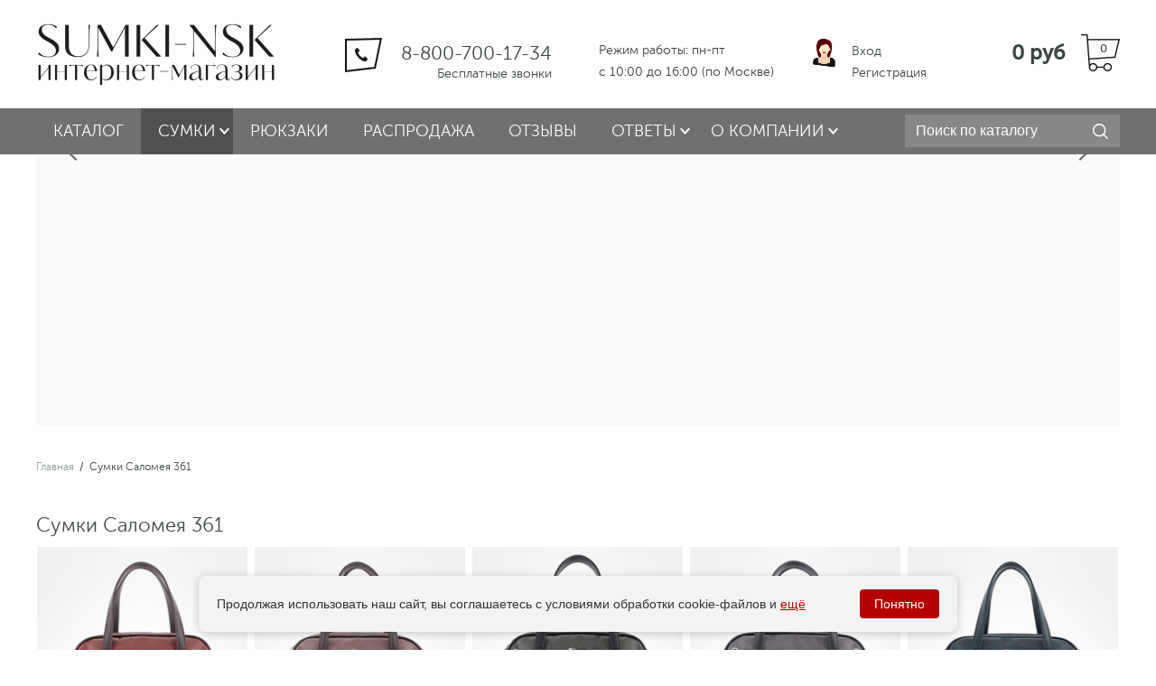

--- FILE ---
content_type: text/html; charset=utf-8
request_url: https://sumki-nsk.ru/collection/sumki-zhenskie/361
body_size: 11119
content:
<!DOCTYPE HTML>
<html lang="ru">
<head><meta data-config="{&quot;collection_filter_version&quot;:1612645310,&quot;collection_products_count&quot;:8}" name="page-config" content="" /><meta data-config="{&quot;money_with_currency_format&quot;:{&quot;delimiter&quot;:&quot;&quot;,&quot;separator&quot;:&quot;.&quot;,&quot;format&quot;:&quot;%n %u&quot;,&quot;unit&quot;:&quot;руб&quot;,&quot;show_price_without_cents&quot;:0},&quot;currency_code&quot;:&quot;RUR&quot;,&quot;currency_iso_code&quot;:&quot;RUB&quot;,&quot;default_currency&quot;:{&quot;title&quot;:&quot;Российский рубль&quot;,&quot;code&quot;:&quot;RUR&quot;,&quot;rate&quot;:1.0,&quot;format_string&quot;:&quot;%n %u&quot;,&quot;unit&quot;:&quot;руб&quot;,&quot;price_separator&quot;:null,&quot;is_default&quot;:true,&quot;price_delimiter&quot;:null,&quot;show_price_with_delimiter&quot;:null,&quot;show_price_without_cents&quot;:null},&quot;facebook&quot;:{&quot;pixelActive&quot;:true,&quot;currency_code&quot;:&quot;RUB&quot;,&quot;use_variants&quot;:false},&quot;vk&quot;:{&quot;pixel_active&quot;:true,&quot;price_list_id&quot;:&quot;349716&quot;},&quot;new_ya_metrika&quot;:true,&quot;ecommerce_data_container&quot;:&quot;dataLayer&quot;,&quot;common_js_version&quot;:null,&quot;vue_ui_version&quot;:null,&quot;feedback_captcha_enabled&quot;:null,&quot;account_id&quot;:68686,&quot;hide_items_out_of_stock&quot;:true,&quot;forbid_order_over_existing&quot;:true,&quot;minimum_items_price&quot;:null,&quot;enable_comparison&quot;:true,&quot;locale&quot;:&quot;ru&quot;,&quot;client_group&quot;:null,&quot;consent_to_personal_data&quot;:{&quot;active&quot;:false,&quot;obligatory&quot;:true,&quot;description&quot;:&quot;Настоящим подтверждаю, что я ознакомлен и согласен с условиями \u003ca href=&#39;/page/oferta&#39; target=&#39;blank&#39;\u003eоферты и политики конфиденциальности\u003c/a\u003e.&quot;},&quot;recaptcha_key&quot;:&quot;6LfXhUEmAAAAAOGNQm5_a2Ach-HWlFKD3Sq7vfFj&quot;,&quot;recaptcha_key_v3&quot;:&quot;6LcZi0EmAAAAAPNov8uGBKSHCvBArp9oO15qAhXa&quot;,&quot;yandex_captcha_key&quot;:&quot;ysc1_ec1ApqrRlTZTXotpTnO8PmXe2ISPHxsd9MO3y0rye822b9d2&quot;,&quot;checkout_float_order_content_block&quot;:true,&quot;available_products_characteristics_ids&quot;:null,&quot;sber_id_app_id&quot;:&quot;5b5a3c11-72e5-4871-8649-4cdbab3ba9a4&quot;,&quot;theme_generation&quot;:2,&quot;quick_checkout_captcha_enabled&quot;:false,&quot;max_order_lines_count&quot;:500,&quot;sber_bnpl_min_amount&quot;:1000,&quot;sber_bnpl_max_amount&quot;:150000,&quot;counter_settings&quot;:{&quot;data_layer_name&quot;:&quot;dataLayer&quot;,&quot;new_counters_setup&quot;:true,&quot;add_to_cart_event&quot;:true,&quot;remove_from_cart_event&quot;:true,&quot;add_to_wishlist_event&quot;:true,&quot;purchase_event&quot;:true},&quot;site_setting&quot;:{&quot;show_cart_button&quot;:true,&quot;show_service_button&quot;:false,&quot;show_marketplace_button&quot;:false,&quot;show_quick_checkout_button&quot;:false},&quot;warehouses&quot;:[],&quot;captcha_type&quot;:&quot;google&quot;,&quot;human_readable_urls&quot;:false}" name="shop-config" content="" /><meta name='js-evnvironment' content='production' /><meta name='default-locale' content='ru' /><meta name='insales-redefined-api-methods' content="[]" /><script src="/packs/js/shop_bundle-2b0004e7d539ecb78a46.js"></script><script type="text/javascript" src="https://static.insales-cdn.com/assets/static-versioned/v3.72/static/libs/lodash/4.17.21/lodash.min.js"></script><script>dataLayer= []; dataLayer.push({
        event: 'view_item_list',
        ecommerce: {
          items: [{"item_name":"Сумка Саломея 361 македония шоколад","item_id":"1678853961","item_price":"3150.00","items_list_id":"1171866","index":1},{"item_name":"Сумка Саломея 361 македония какао + шоколад","item_id":"1654918273","item_price":"3150.00","items_list_id":"1171866","index":2},{"item_name":"Сумка Саломея 361 македония оливковый + черный","item_id":"1653717329","item_price":"3150.00","items_list_id":"1171866","index":3},{"item_name":"Сумка Саломея 361 македония серый + черный","item_id":"1619246041","item_price":"2814.00","items_list_id":"1171866","index":4},{"item_name":"Сумка Саломея 361 гладкий изумруд","item_id":"1583616249","item_price":"2814.00","items_list_id":"1171866","index":5},{"item_name":"Сумка Саломея 361 гладкий пыльная роза + шоколад","item_id":"1576197089","item_price":"3150.00","items_list_id":"1171866","index":6},{"item_name":"Сумка Саломея 361 канадский черный","item_id":"1557340049","item_price":"2814.00","items_list_id":"1171866","index":7},{"item_name":"Сумка Саломея 361 гладкий серо-голубой","item_id":"1557339385","item_price":"2814.00","items_list_id":"1171866","index":8}]
         }
      });</script>
<!--InsalesCounter -->
<script type="text/javascript">
(function() {
  if (typeof window.__insalesCounterId !== 'undefined') {
    return;
  }

  try {
    Object.defineProperty(window, '__insalesCounterId', {
      value: 68686,
      writable: true,
      configurable: true
    });
  } catch (e) {
    console.error('InsalesCounter: Failed to define property, using fallback:', e);
    window.__insalesCounterId = 68686;
  }

  if (typeof window.__insalesCounterId === 'undefined') {
    console.error('InsalesCounter: Failed to set counter ID');
    return;
  }

  let script = document.createElement('script');
  script.async = true;
  script.src = '/javascripts/insales_counter.js?7';
  let firstScript = document.getElementsByTagName('script')[0];
  firstScript.parentNode.insertBefore(script, firstScript);
})();
</script>
<!-- /InsalesCounter -->
<script type="application/ld+json">
{
  "@context": "https://schema.org",
  "@type": "LocalBusiness",
  "name": "Официальный интернет-магазин женских сумок Саломея",
  "image": "https://static.insales-cdn.com/images/products/1/7509/981204309/2006.jpg",
  "@id": "",
  "url": "https://sumki-nsk.ru",
  "telephone": "+7(913)006-14-36",
  "priceRange": "$$",
  "address": {
    "@type": "PostalAddress",
    "streetAddress": "ул. Ползунова, д. 1 корп. 2, офис 20",
    "addressLocality": "г. Новосибирск,",
    "postalCode": "630051",
    "addressCountry": "RU"
  },
  "geo": {
    "@type": "GeoCoordinates",
    "latitude": 55.0606412,
    "longitude": 82.9815883
  },
  "openingHoursSpecification": {
    "@type": "OpeningHoursSpecification",
    "dayOfWeek": [
      "Monday",
      "Tuesday",
      "Wednesday",
      "Thursday",
      "Friday"
    ],
    "opens": "14:00",
    "closes": "20:00"
  },
  "sameAs": [
    "https://vk.com/sumki_nsk_ru",
    "https://ok.ru/sumkinskru",
    "https://t.me/sumkinskru"
  ] 
}
</script>

  <title>Сумки Саломея 361</title>
	
	<link rel="canonical" href="https://sumki-nsk.ru/collection/sumki-zhenskie/361"/>
	
	
	
  	<meta name="description" content="Подберите идеальную женскую сумку на нашем сайте. Наши сумки – это не только модное дополнение, но и практичное решение для Вашего повседневного стиля. Качество и стиль в каждой детали. Покупайте сумки, которые подчеркнут Вашу уникальность и элегантность. Доставка по всей России. Откройте мир моды с нами!" />
	
  	<meta content="telephone=no" name="format-detection">
    <meta http-equiv="Content-Type" content="text/html; charset=utf-8">
    <meta name="viewport" content="width=1200">
	<meta property="og:title" content="Сумки Саломея 361" />
	
  	<link rel="shortcut icon" href="https://static.insales-cdn.com/assets/1/5162/6632490/1768831724/favicon.png" type="image/png">
  	<link rel="stylesheet" href="https://static.insales-cdn.com/assets/1/5162/6632490/1768831724/font-awesome.css" type="text/css" media="screen" />
    <link rel="stylesheet" href="https://static.insales-cdn.com/assets/1/5162/6632490/1768831724/jquery.bxslider.css" type="text/css" media="screen" />
    <link rel="stylesheet" href="https://static.insales-cdn.com/assets/1/5162/6632490/1768831724/style.css" type="text/css">
    <link type="text/css" rel="stylesheet" media="all" href="https://static.insales-cdn.com/assets/1/5162/6632490/1768831724/jquery.rating.css">
    <!--[if IE]><script src="http://html5shiv.googlecode.com/svn/trunk/html5.js"></script><![endif]-->
    <script type="text/javascript" src="https://ajax.googleapis.com/ajax/libs/jquery/1.8/jquery.min.js"></script>
    <script type="text/javascript" src="https://static.insales-cdn.com/assets/1/5162/6632490/1768831724/jquery.rating.pack.js"></script>
    <script type="text/javascript" src="/served_assets/public/jquery.cookie.js?1768991405"></script>
    <script type="text/javascript" src="/served_assets/empty.js"></script>
    <script type="text/javascript" src="https://static.insales-cdn.com/assets/1/5162/6632490/1768831724/common.js"></script>
        <script type="text/javascript" src="https://static.insales-cdn.com/assets/1/5162/6632490/1768831724/jquery.bxslider.min.js"></script>
    <script type="text/javascript">
      var cv_currency_format = '{\"delimiter\":\"\",\"separator\":\".\",\"format\":\"%n %u\",\"unit\":\"руб\",\"show_price_without_cents\":0}';
    </script>  
      
    <script type="text/javascript" src="https://static.insales-cdn.com/assets/1/5162/6632490/1768831724/main.js"></script>
		<script type="application/ld+json">
{
  "@context": "https://schema.org",
  "@type": "Organization",
  "name": "Интернет-магазин женских сумок Саломея",
  "url": "https://sumki-nsk.ru/",
  "logo": "https://static.insales-cdn.com/assets/1/5162/6632490/1768831724/loaded_logo.png",
  "sameAs": [
    "https://vk.com/sumki_nsk_ru/",
    "https://ok.ru/sumkinskru",
    "https://t.me/sumkinskru"
  ]
}
</script>



</head>
<body>
  <div class="allcontent">
  	   <header>
        <a href="/"><img class="logo" src="https://static.insales-cdn.com/assets/1/5162/6632490/1768831724/loaded_logo.png" alt="Sumki-Nsk.RU" /></a>
        <div class="phone"><p>8-800-700-17-34</p>Бесплатные звонки</div>
        
      <div class="time_work_h"><span>Режим работы: пн-пт</span><span>с 10:00 до 16:00 (по Москве)</span></div>
        <div class="auth">
          
            <a href="/client_account/login">Вход</a>
            <a href="/client_account/contacts/new">Регистрация</a>
          
        </div>
        <div class="cart_info">
                <a href="/cart_items"><span class="ico_cart cart_items_count">0</span>
                <strong id="cart_total_price">0 руб</strong></a>
        </div>
        <div class="clear"></div>
    </header>
    <div class="topmenu">
        <div class="wrap">
            <ul>
								
							<li class="
								
								
								
								">
											
												<a href="/collection/all">Каталог</a>
											
															
											

											

											

               </li>
    	    
							<li class="current
								 parent
								
								
								">
											
												<a href="/collection/sumki-zhenskie">Сумки</a>
											
															
											
												<ul>
												
														<li class="current">
															<a href="/collection/sumki-zhenskie">Все сумки женские</a>
														</li>
												
														<li>
															<a href="/collection/transformers">Сумки трансформеры</a>
														</li>
												
														<li>
															<a href="/collection/leto">Лето 2025!</a>
														</li>
												
														<li>
															<a href="/collection/sumki-zhenskie/small">Маленькие</a>
														</li>
												
														<li>
															<a href="/collection/sumki-zhenskie/medium">Средние</a>
														</li>
												
														<li>
															<a href="/collection/sumki-zhenskie/big">Большие</a>
														</li>
												
														<li>
															<a href="/collection/sumki-zhenskie/a4">Сумки А4</a>
														</li>
												
														<li>
															<a href="/collection/sumki-zhenskie/black">Черные</a>
														</li>
												
														<li>
															<a href="/collection/sumki-zhenskie/white">Белые</a>
														</li>
												
														<li>
															<a href="/collection/sumki-zhenskie/red">Красные</a>
														</li>
												
														<li>
															<a href="/collection/sumki-zhenskie/beige">Бежевые</a>
														</li>
												
														<li>
															<a href="/collection/sumki-zhenskie/pink">Розовые</a>
														</li>
												
														<li>
															<a href="/collection/sumki-zhenskie/blue">Синие</a>
														</li>
												
														<li>
															<a href="/collection/sumki-zhenskie/gray">Серые</a>
														</li>
												
														<li>
															<a href="/collection/sumki-zhenskie/sumki-na-poyas">На пояс</a>
														</li>
												
														<li>
															<a href="/collection/sumki-zhenskie/recommend">Рекомендуем</a>
														</li>
												
												</ul>              
											

											

											

               </li>
    	    
							<li class="
								
								
								
								">
											
												<a href="/collection/ryukzaki-zhenskie">Рюкзаки</a>
											
															
											

											

											

               </li>
    	    
							<li class="
								
								
								
								">
											
												
												<a href="/collection/sale" >Распродажа</a>
											
															
											

											

											

               </li>
    	    
							<li class="
								
								
								
								">
											
												<a href="/page/otzyvy">Отзывы</a>
											
															
											

											

											

               </li>
    	    
							<li class="
								
								 parent
								
								">
											
												<a href="/page/help">Ответы</a>
											
															
											

											
												<ul>
												
														<li>
															<a href="/page/dostavka-i-oplata">Доставка и оплата</a>
														</li>
												
														<li>
															<a href="/page/vozvrat-i-obmen">Возврат и обмен</a>
														</li>
												
														<li>
															<a href="/page/garantiya">Гарантия от производителя</a>
														</li>
												
														<li>
															<a href="/page/help">Ответы на частые вопросы</a>
														</li>
												
												</ul>              
											

											

               </li>
    	    
							<li class="
								
								
								 parent
								">
											
												<a href="/page/contacts">О компании</a>
											
															
											

											

											
												<ul>
												
														<li>
															<a href="/page/contacts">Контакты</a>
														</li>
												
														<li>
															<a href="/page/fabrika-sumok-salomea">О фабрике</a>
														</li>
												
														<li>
															<a href="/page/sertifikaty">Сертификаты и награды</a>
														</li>
												
														<li>
															<a href="/page/politika-konfidentsialnosti">Политика конфиденциальности</a>
														</li>
												
												</ul>              
											

               </li>
    	    
            </ul>

            <form action="/search" method="get" class="form_search">
                
                <input type="text" name="q" value="" title="" placeholder="Поиск по каталогу" class="input_search" id="input_search" autocomplete="off">
              
                <input type="submit" value="" class="but_search" />
            </form>
        </div><!-- #wrap-->
    </div>

    <div class="wrap catalog">
      
		
      	
<div class="bg_slider">
      <ul id="slider">
    
    
    
    
      </ul>
  </div>
<script>
  	
    $.ajaxSettings.async = false;
     
    

    $.getJSON('https://sumki-nsk.ru/products_by_id/335419399.json', function(data) {
       for (let i = 0; i < 5; i += 1) {
        $('#slider').append('<li><a href="' + (data.products[0].images[i].title[0] === '/' ? 'https://sumki-nsk.ru' +data.products[0].images[i].title : 'https://sumki-nsk.ru/collection/sumki-zhenskie' + '/'+data.products[0].images[i].title) + '?from=banner"><img src="' + data.products[0].images[i].original_url +'" alt="" /><div class="descr">'+
         					'</div></a></li>');
         $.ajaxSettings.async = true;
       }
      });
    $.ajaxSettings.async = true;
      
    $('#slider').bxSlider({
      auto: true,
      onSliderLoad: function(){
          
      }
    });
	$('#slider').animate({ 'opacity' : '1' }, 300);

</script>
    
<div class="breadcrumbs">
  	<a href="/">Главная</a> &nbsp;/&nbsp;
    
    
    
    
    
  		<span>
  			
  				Сумки Саломея 361
  			
  		</span>
    
    

                
                    
                        
                    
                        
                    
                        
                    
                
                    
                        
                    
                        
                    
                        
                    
                        
                    
                        
                    
                        
                    
                        
                    
                        
                    
                        
                    
                        
                    
                        
                    
                        
                    
                        
                    
                        
                    
                        
                    
                        
                    
                        
                    
                        
                    
                        
                    
                        
                    
                        
                    
                        
                    
                        
                    
                        
                    
                        
                    
                        
                    
                        
                    
                        
                    
                        
                    
                        
                    
                        
                    
                        
                    
                        
                    
                        
                    
                        
                    
                        
                    
                        
                    
                        
                    
                        
                    
                        
                    
                        
                    
                        
                    
                        
                    
                        
                    
                        
                    
                        
                    
                        
                    
                        
                    
                        
                    
                        
                    
                        
                    
                        
                    
                        
                    
                        
                    
                        
                    
                        
                    
                        
                    
                        
                    
                        
                    
                        
                    
                        
                    
                        
                    
                        
                    
                        
                    
                        
                    
                        
                    
                        
                    
                        
                    
                        
                    
                        
                    
                        
                    
                        
                    
                        
                    
                        
                    
                        
                    
                        
                    
                        
                    
                        
                    
                        
                    
                        
                    
                        
                    
                        
                    
                        
                    
                        
                    
                        
                    
                        
                    
                        
                    
                        
                    
                        
                    
                        
                    
                        
                    
                        
                    
                        
                    
                        
                    
                        
                    
                        
                    
                        
                    
                        
                    
                        
                    
                        
                    
                        
                    
                        
                    
                        
                    
                        
                    
                        
                    
                        
                    
                        
                    
                        
                    
                        
                    
                        
                    
                        
                    
                        
                    
                        
                    
                        
                    
                        
                    
                        
                    
                        
                    
                        
                    
                        
                    
                        
                    
                        
                    
                        
                    
                        
                    
                        
                    
                        
                    
                        
                    
                        
                    
                        
                    
                        
                    
                        
                    
                        
                    
                        
                    
                        
                    
                        
                    
                        
                    
                        
                    
                        
                    
                        
                    
                        
                    
                        
                    
                        
                    
                        
                    
                        
                    
                        
                    
                        
                    
                        
                    
                        
                    
                        
                    
                        
                    
                        
                    
                        
                    
                        
                    
                        
                    
                        
                    
                        
                    
                        
                    
                        
                    
                        
                    
                        
                    
                        
                    
                        
                    
                        
                    
                        
                    
                        
                    
                        
                    
                        
                    
                        
                    
                        
                    
                        
                    
                        
                    
                        
                    
                        
                    
                        
                    
                        
                    
                        
                    
                        
                    
                        
                    
                        
                    
                        
                    
                        
                    
                        
                    
                        
                    
                        
                    
                        
                    
                        
                    
                        
                    
                        
                    
                        
                    
                        
                    
                        
                    
                        
                    
                        
                    
                        
                    
                        
                    
                        
                    
                        
                    
                        
                    
                        
                    
                        
                    
                        
                    
                        
                    
                        
                    
                        
                    
                
                    
                        
                    
                        
                    
                        
                    
                
                    
                        
                    
                        
                    
                        
                    
                        
                    
                        
                    
                        
                    
                        
                    
                        
                    
                        
                    
                        
                    
                        
                    
                        
                    
                        
                    
                        
                    
                        
                    
                        
                    
                        
                    
                        
                    
                        
                    
                        
                    
                        
                    
                        
                    
                        
                    
                        
                    
                        
                    
                        
                    
                        
                    
                        
                    
                        
                    
                        
                    
                        
                    
                        
                    
                        
                    
                
                    
                        
                    
                        
                    
                        
                    
                        
                    
                        
                    
                        
                    
                        
                    
                        
                    
                        
                    
                        
                    
                        
                    
                        
                    
                        
                    
                        
                    
                        
                    
                        
                    
                        
                    
                        
                    
                
                    
                        
                    
                        
                    
                        
                    
                
                    
                        
                    
                        
                    
                        
                    
                        
                    
                        
                    
                        
                    
                        
                    
                        
                    
                        
                    
                        
                    
                        
                    
                        
                    
                        
                    
                        
                    
                        
                    
                        
                    
                        
                    
                        
                    
                        
                    
                        
                    
                        
                    
                        
                    
                        
                    
                        
                    
                        
                    
                        
                    
                        
                    
                        
                    
                
                    
                        
                    
                        
                    
                        
                    
                        
                    
                        
                    
                        
                    
                        
                    
                        
                    
                        
                    
                        
                    
                        
                    
                        
                    
                        
                    
                        
                    
                        
                    
                        
                    
                        
                    
                        
                    
                        
                    
                        
                    
                        
                    
                        
                    
                        
                    
                        
                    
                        
                    
                        
                    
                        
                    
                        
                    
                        
                    
                        
                    
                        
                    
                        
                    
                        
                    
                        
                    
                        
                    
                        
                    
                        
                    
                        
                    
                        
                    
                        
                    
                        
                    
                        
                    
                        
                    
                        
                    
                        
                    
                        
                    
                        
                    
                        
                    
                        
                    
                        
                    
                        
                    
                        
                    
                        
                    
                        
                    
                        
                    
                        
                    
                        
                    
                        
                    
                        
                    
                        
                    
                        
                    
                        
                    
                        
                    
                        
                    
                        
                    
                        
                    
                        
                    
                        
                    
                        
                    
                        
                    
                        
                    
                        
                    
                        
                    
                        
                    
                        
                    
                        
                    
                        
                    
                        
                    
                        
                    
                        
                    
                        
                    
                        
                    
                        
                    
                        
                    
                        
                    
                        
                    
                        
                    
                        
                    
                        
                    
                        
                    
                        
                    
                        
                    
                        
                    
                        
                    
                        
                    
                        
                    
                        
                    
                        
                    
                        
                    
                        
                    
                        
                    
                        
                    
                        
                    
                        
                    
                        
                    
                        
                    
                        
                    
                        
                    
                        
                    
                        
                    
                        
                    
                        
                    
                        
                    
                        
                    
                        
                    
                        
                    
                        
                    
                        
                    
                        
                    
                        
                    
                        
                    
                        
                    
                        
                    
                        
                    
                        
                    
                        
                    
                        
                    
                        
                    
                        
                    
                        
                    
                        
                    
                        
                    
                        
                    
                        
                    
                        
                    
                        
                    
                        
                    
                        
                    
                        
                    
                        
                    
                        
                    
                        
                    
                        
                    
                        
                    
                        
                    
                        
                    
                        
                            
                        
                    
                        
                    
                        
                    
                        
                    
                        
                    
                        
                    
                        
                    
                        
                    
                        
                    
                        
                    
                        
                    
                        
                    
                        
                    
                        
                    
                        
                    
                        
                    
                        
                    
                        
                    
                        
                    
                        
                    
                        
                    
                        
                    
                        
                    
                        
                    
                        
                    
                        
                    
                        
                    
                        
                    
                        
                    
                        
                    
                        
                    
                        
                    
                        
                    
                        
                    
                        
                    
                        
                    
                        
                    
                        
                    
                        
                    
                        
                    
                        
                    
                        
                    
                        
                    
                        
                    
                        
                    
                        
                    
                        
                    
                        
                    
                        
                    
                        
                    
                        
                    
                        
                    
                        
                    
                        
                    
                        
                    
                        
                    
                        
                    
                        
                    
                        
                    
                        
                    
                        
                    
                        
                    
                        
                    
                        
                    
                        
                    
                        
                    
                        
                    
                        
                    
                        
                    
                        
                    
                        
                    
                        
                    
                        
                    
                        
                    
                
                    
                        
                    
                

    
    
    
    
    
    
      
      
</div>

    <h1>Сумки Саломея 361</h1>
    <form id="characteristics" class="cat_action" action="" method="get" style="display: none;">
        
        
        <div class="option">
            <div class="title">Размер:</div>
            
                <input class="checkbox" name="characteristics[]" id="char1936223" type="checkbox" value="1936223" onchange="$('#characteristics').submit();"  disabled='disabled'/>
          
          
                <label for="char1936223" class="characteristic_item">Большой</label>
				
            
                <input class="checkbox" name="characteristics[]" id="char1936222" type="checkbox" value="1936222" onchange="$('#characteristics').submit();" />
          
          
                <label for="char1936222" class="characteristic_item">Средний</label>
				
            
                <input class="checkbox" name="characteristics[]" id="char1936221" type="checkbox" value="1936221" onchange="$('#characteristics').submit();"  disabled='disabled'/>
          
          
                <label for="char1936221" class="characteristic_item">Маленький</label>
				
            
            
        </div>
        
        <div class="sort">
            Сортировать:<br>
                  <select name="order" class="select" onchange="$('#characteristics').submit();">
                    
                        <option  value=' '>выбор</option>
                        <option  value='descending_age'>сначала новинки</option>
                        <option  value='price'>сначала дешевле</option>
                        <option  value='descending_price'>сначала дороже</option>
                        <option  value='title'>по названию</option>
                    
                  </select>
        </div>
        
    </form>

    
        <div class="filter-description">
        
        </div>
    

        
        
            
            
                <div class="block_brief">
        		                <div class="brief_img">
                    <a href="/collection/sumki-zhenskie/product/sumka-salomeya-361-makedoniya-shokolad">
                    
                    <img src="https://static.insales-cdn.com/images/products/1/4217/2620330105/medium_00052288_1.jpg" alt="" class="fotoformat_new"
      
      onMouseOver="
        $('<img />').attr('src', 'https://static.insales-cdn.com/images/products/1/4393/2620330281/medium_00052288_2.jpg');
        $(this).attr('src', 'https://static.insales-cdn.com/images/products/1/4393/2620330281/medium_00052288_2.jpg');"
      onMouseOut="$(this).attr('src', 'https://static.insales-cdn.com/images/products/1/4217/2620330105/medium_00052288_1.jpg');"
                       
                    
                         /></a> 
                </div>
                <div class="brief_price">
                    <div class="price">3150 Р</div>
                    
                            
                        <div class="oldprice">4200 Р</div>
                        <div class="diffprice red">-25 %</div>
                    
                </div>
                <div class="brief_name"><a href="/collection/sumki-zhenskie/product/sumka-salomeya-361-makedoniya-shokolad">Сумка Саломея 361 македония шоколад</a></div>
                <div class="brief_action">
                    <form action="/cart_items" method="post" id="order-1678853961" class="buy_form">
                        
                            <div class="brief_size">Размер: Средний</div>
                        
                        <input type="hidden" name="variant_id" value="1982901593">
                        
                      
                            <input class="but_buy" type="button" onclick="location.href='/collection/sumki-zhenskie/product/sumka-salomeya-361-makedoniya-shokolad'" value="купить">
                        
                    </form>
                </div>
                </div>
		    	
  	    		    
  			    
            
        
            
            
                <div class="block_brief">
        		                <div class="brief_img">
                    <a href="/collection/sumki-zhenskie/product/sumka-salomeya-361-makedoniya-kakao-shokolad">
                    
                    <img src="https://static.insales-cdn.com/images/products/1/4513/2570949025/medium_00052298_1.jpg" alt="" class="fotoformat_new"
      
      onMouseOver="
        $('<img />').attr('src', 'https://static.insales-cdn.com/images/products/1/4529/2570949041/medium_00052298_2.jpg');
        $(this).attr('src', 'https://static.insales-cdn.com/images/products/1/4529/2570949041/medium_00052298_2.jpg');"
      onMouseOut="$(this).attr('src', 'https://static.insales-cdn.com/images/products/1/4513/2570949025/medium_00052298_1.jpg');"
                       
                    
                         /></a> 
                </div>
                <div class="brief_price">
                    <div class="price">3150 Р</div>
                    
                            
                        <div class="oldprice">4200 Р</div>
                        <div class="diffprice red">-25 %</div>
                    
                </div>
                <div class="brief_name"><a href="/collection/sumki-zhenskie/product/sumka-salomeya-361-makedoniya-kakao-shokolad">Сумка Саломея 361 македония какао + шоколад</a></div>
                <div class="brief_action">
                    <form action="/cart_items" method="post" id="order-1654918273" class="buy_form">
                        
                            <div class="brief_size">Размер: Средний</div>
                        
                        <input type="hidden" name="variant_id" value="1951406161">
                        
                      
                            <input class="but_buy" type="button" onclick="location.href='/collection/sumki-zhenskie/product/sumka-salomeya-361-makedoniya-kakao-shokolad'" value="купить">
                        
                    </form>
                </div>
                </div>
		    	
  	    		    
  			    
            
        
            
            
                <div class="block_brief">
        		                <div class="brief_img">
                    <a href="/collection/sumki-zhenskie/product/sumka-salomeya-361-makedoniya-olivkovyy-chernyy">
                    
                    <img src="https://static.insales-cdn.com/images/products/1/2073/2563852313/medium_00052256_1.jpg" alt="" class="fotoformat_new"
      
      onMouseOver="
        $('<img />').attr('src', 'https://static.insales-cdn.com/images/products/1/2257/2563852497/medium_00052256_2.jpg');
        $(this).attr('src', 'https://static.insales-cdn.com/images/products/1/2257/2563852497/medium_00052256_2.jpg');"
      onMouseOut="$(this).attr('src', 'https://static.insales-cdn.com/images/products/1/2073/2563852313/medium_00052256_1.jpg');"
                       
                    
                         /></a> 
                </div>
                <div class="brief_price">
                    <div class="price">3150 Р</div>
                    
                            
                        <div class="oldprice">4200 Р</div>
                        <div class="diffprice red">-25 %</div>
                    
                </div>
                <div class="brief_name"><a href="/collection/sumki-zhenskie/product/sumka-salomeya-361-makedoniya-olivkovyy-chernyy">Сумка Саломея 361 македония оливковый + черный</a></div>
                <div class="brief_action">
                    <form action="/cart_items" method="post" id="order-1653717329" class="buy_form">
                        
                            <div class="brief_size">Размер: Средний</div>
                        
                        <input type="hidden" name="variant_id" value="1949904225">
                        
                      
                            <input class="but_buy" type="button" onclick="location.href='/collection/sumki-zhenskie/product/sumka-salomeya-361-makedoniya-olivkovyy-chernyy'" value="купить">
                        
                    </form>
                </div>
                </div>
		    	
  	    		    
  			    
            
        
            
            
                <div class="block_brief">
        		                <div class="brief_img">
                    <a href="/collection/sumki-zhenskie/product/sumka-salomeya-361-makedoniya-seryy-chernyy">
                    
                    <img src="https://static.insales-cdn.com/images/products/1/1881/2451228505/medium_00052128_1.jpg" alt="" class="fotoformat_new"
      
      onMouseOver="
        $('<img />').attr('src', 'https://static.insales-cdn.com/images/products/1/1969/2451228593/medium_00052128_2.jpg');
        $(this).attr('src', 'https://static.insales-cdn.com/images/products/1/1969/2451228593/medium_00052128_2.jpg');"
      onMouseOut="$(this).attr('src', 'https://static.insales-cdn.com/images/products/1/1881/2451228505/medium_00052128_1.jpg');"
                       
                    
                         /></a> 
                </div>
                <div class="brief_price">
                    <div class="price">2814 Р</div>
                    
                            
                        <div class="oldprice">4200 Р</div>
                        <div class="diffprice red">-33 %</div>
                    
                </div>
                <div class="brief_name"><a href="/collection/sumki-zhenskie/product/sumka-salomeya-361-makedoniya-seryy-chernyy">Сумка Саломея 361 македония серый + черный</a></div>
                <div class="brief_action">
                    <form action="/cart_items" method="post" id="order-1619246041" class="buy_form">
                        
                            <div class="brief_size">Размер: Средний</div>
                        
                        <input type="hidden" name="variant_id" value="1900821569">
                        
                      
                            <input class="but_buy" type="button" onclick="location.href='/collection/sumki-zhenskie/product/sumka-salomeya-361-makedoniya-seryy-chernyy'" value="купить">
                        
                    </form>
                </div>
                </div>
		    	
  	    		    
  			    
            
        
            
            
                <div class="block_brief mar_r0">
        		                <div class="brief_img">
                    <a href="/collection/sumki-zhenskie/product/sumka-salomeya-361-gladkiy-izumrud">
                    
                    <img src="https://static.insales-cdn.com/images/products/1/305/2345378097/medium_00051901_1.jpg" alt="" class="fotoformat_new"
      
      onMouseOver="
        $('<img />').attr('src', 'https://static.insales-cdn.com/images/products/1/993/2345378785/medium_00051901_2.jpg');
        $(this).attr('src', 'https://static.insales-cdn.com/images/products/1/993/2345378785/medium_00051901_2.jpg');"
      onMouseOut="$(this).attr('src', 'https://static.insales-cdn.com/images/products/1/305/2345378097/medium_00051901_1.jpg');"
                       
                    
                         /></a> 
                </div>
                <div class="brief_price">
                    <div class="price">2814 Р</div>
                    
                            
                        <div class="oldprice">4200 Р</div>
                        <div class="diffprice red">-33 %</div>
                    
                </div>
                <div class="brief_name"><a href="/collection/sumki-zhenskie/product/sumka-salomeya-361-gladkiy-izumrud">Сумка Саломея 361 гладкий изумруд</a></div>
                <div class="brief_action">
                    <form action="/cart_items" method="post" id="order-1583616249" class="buy_form">
                        
                            <div class="brief_size">Размер: Средний</div>
                        
                        <input type="hidden" name="variant_id" value="1849956633">
                        
                      
                            <input class="but_buy" type="button" onclick="location.href='/collection/sumki-zhenskie/product/sumka-salomeya-361-gladkiy-izumrud'" value="купить">
                        
                    </form>
                </div>
                </div>
		    	
  	    		    <div class="clear"></div>
  			    
            
        
            
            
                <div class="block_brief">
        		                <div class="brief_img">
                    <a href="/collection/sumki-zhenskie/product/sumka-salomeya-361-gladkiy-pylnaya-roza-shokolad">
                    
                    <img src="https://static.insales-cdn.com/images/products/1/3465/2330774921/medium_00052004_1.jpg" alt="" class="fotoformat_new"
      
      onMouseOver="
        $('<img />').attr('src', 'https://static.insales-cdn.com/images/products/1/3473/2330774929/medium_00052004_10.jpg');
        $(this).attr('src', 'https://static.insales-cdn.com/images/products/1/3473/2330774929/medium_00052004_10.jpg');"
      onMouseOut="$(this).attr('src', 'https://static.insales-cdn.com/images/products/1/3465/2330774921/medium_00052004_1.jpg');"
                       
                    
                         /></a> 
                </div>
                <div class="brief_price">
                    <div class="price">3150 Р</div>
                    
                            
                        <div class="oldprice">4200 Р</div>
                        <div class="diffprice red">-25 %</div>
                    
                </div>
                <div class="brief_name"><a href="/collection/sumki-zhenskie/product/sumka-salomeya-361-gladkiy-pylnaya-roza-shokolad">Сумка Саломея 361 гладкий пыльная роза + шоколад</a></div>
                <div class="brief_action">
                    <form action="/cart_items" method="post" id="order-1576197089" class="buy_form">
                        
                            <div class="brief_size">Размер: Средний</div>
                        
                        <input type="hidden" name="variant_id" value="1840368313">
                        
                      
                            <input class="but_buy" type="button" onclick="location.href='/collection/sumki-zhenskie/product/sumka-salomeya-361-gladkiy-pylnaya-roza-shokolad'" value="купить">
                        
                    </form>
                </div>
                </div>
		    	
  	    		    
  			    
            
        
            
            
                <div class="block_brief">
        		                <div class="brief_img">
                    <a href="/collection/sumki-zhenskie/product/sumka-salomeya-361-kanadskiy-chernyy">
                    
                    <img src="https://static.insales-cdn.com/images/products/1/5713/2283099729/medium_00051806_1.jpg" alt="" class="fotoformat_new"
      
      onMouseOver="
        $('<img />').attr('src', 'https://static.insales-cdn.com/images/products/1/5721/2283099737/medium_00051806_2.jpg');
        $(this).attr('src', 'https://static.insales-cdn.com/images/products/1/5721/2283099737/medium_00051806_2.jpg');"
      onMouseOut="$(this).attr('src', 'https://static.insales-cdn.com/images/products/1/5713/2283099729/medium_00051806_1.jpg');"
                       
                    
                         /></a> 
                </div>
                <div class="brief_price">
                    <div class="price">2814 Р</div>
                    
                            
                        <div class="oldprice">4200 Р</div>
                        <div class="diffprice red">-33 %</div>
                    
                </div>
                <div class="brief_name"><a href="/collection/sumki-zhenskie/product/sumka-salomeya-361-kanadskiy-chernyy">Сумка Саломея 361 канадский черный</a></div>
                <div class="brief_action">
                    <form action="/cart_items" method="post" id="order-1557340049" class="buy_form">
                        
                            <div class="brief_size">Размер: Средний</div>
                        
                        <input type="hidden" name="variant_id" value="1815578881">
                        
                      
                            <input class="but_buy" type="button" onclick="location.href='/collection/sumki-zhenskie/product/sumka-salomeya-361-kanadskiy-chernyy'" value="купить">
                        
                    </form>
                </div>
                </div>
		    	
  	    		    
  			    
            
        
            
            
                <div class="block_brief">
        		                <div class="brief_img">
                    <a href="/collection/sumki-zhenskie/product/sumka-salomeya-361-gladkiy-sero-goluboy">
                    
                    <img src="https://static.insales-cdn.com/images/products/1/2145/2283096161/medium_00051759_1.jpg" alt="" class="fotoformat_new"
      
      onMouseOver="
        $('<img />').attr('src', 'https://static.insales-cdn.com/images/products/1/2249/2283096265/medium_00051759_2.jpg');
        $(this).attr('src', 'https://static.insales-cdn.com/images/products/1/2249/2283096265/medium_00051759_2.jpg');"
      onMouseOut="$(this).attr('src', 'https://static.insales-cdn.com/images/products/1/2145/2283096161/medium_00051759_1.jpg');"
                       
                    
                         /></a> 
                </div>
                <div class="brief_price">
                    <div class="price">2814 Р</div>
                    
                            
                        <div class="oldprice">4200 Р</div>
                        <div class="diffprice red">-33 %</div>
                    
                </div>
                <div class="brief_name"><a href="/collection/sumki-zhenskie/product/sumka-salomeya-361-gladkiy-sero-goluboy">Сумка Саломея 361 гладкий серо-голубой</a></div>
                <div class="brief_action">
                    <form action="/cart_items" method="post" id="order-1557339385" class="buy_form">
                        
                            <div class="brief_size">Размер: Средний</div>
                        
                        <input type="hidden" name="variant_id" value="1815578209">
                        
                      
                            <input class="but_buy" type="button" onclick="location.href='/collection/sumki-zhenskie/product/sumka-salomeya-361-gladkiy-sero-goluboy'" value="купить">
                        
                    </form>
                </div>
                </div>
		    	




  





  
<div class="block_brief mar_r0" style="font-size: 20px;margin-top:90px;text-align: center;">
  <a href="/collection/sumki-zhenskie">Все сумки</a><br />
  <a href="/collection/sumki-zhenskie">&gt;&gt;&gt;</a>
</div>


  
  
<div class="clear"></div>
      			
            
        
            
            <div class="clear"></div>
        
  		
    
</div><!-- #wrap-->
<div class="advantages">    <div class="wrap">        <div class="prod_title">Мы ВКонтакте<a href="https://vk.com/sumki_nsk_ru" target="_blank"></a></div>        <div id="instafeed"><div class="instagram_gallery"></div></div>    </div><!-- #wrap--></div>
<script>
    $.ajaxSettings.async = false;
    $.getJSON('https://sumki-nsk.ru/products_by_id/331005975.json', function(data) {
       for (let i = 0; i < 6; i += 1) {
        $('.instagram_gallery').append('<a href="https://vk.com/sumki_nsk_ru" class="instagram-sidecar" rel="noopener" target="_blank">    <img src="' + data.products[0].images[i].medium_url + '" alt="" style="margin:0.5% 0.5%;width:15.666666666666666%;float:left;">    </a>');
         $.ajaxSettings.async = true;
       }
      });
    $.ajaxSettings.async = true;
</script>
<div class="main_text">
    <div class="wrap">
      


  <div class="related_products" style="/*background: transparent*/; display: none;" id="recently_view">
    <h2>Вы смотрели</h2>
    <ul class="related_tovars" id="mod-recently-view">
        
     </ul>
  </div>




<script type="text/javascript">
  function saveProduct(pid) {
        if ($.cookie('product_ids') != null) {
          var arr = $.cookie('product_ids').split(',');
          for (var i = 0; i < arr.length; i++) {
            if (arr[i] == pid) {
              return;
            }
          }
          if (arr.length >= 8) {
            arr.shift();
          }
          arr.push(pid);
          $.cookie('product_ids', arr, {
            path: '/'
          });
        } else {
          $.cookie('product_ids', pid, {
            path: '/'
          });
        }
      }
  
  $(function() {   
    if($.cookie('product_ids') != null) {
      $.getJSON("/products_by_id/"+$.cookie('product_ids')+".json",
        function(data){
          var products = '';
          $.each(data.products, function(i,product){
            products += '<li class="block_brief" style="width: 140px; margin-right: 2px;"><a href="' + product.url + '"><img src="'+ product.images[0].medium_url + '" alt="'+ product.title +'" title="'+ product.title +'"  ' + ((product.first_image.created_at >'2025-03-19')?'':'class="fotoformat_"') + '/></a><div class="brief_action"><a href="' + product.url + '">Подробнее</a></div></li>';
          });  
          $('#mod-recently-view').html(products);
        });
      $('#recently_view').show();
    }
    
     });    
</script>    



  </div><!-- #wrap-->
</div>

  </div>
    <footer>
    <div class="footer-top">
        <div class="wrap">
            <a href="/" class="foot_logo"></a>
            <div class="time_work"><span>Часы работы:</span><span>с 10:00 до 16:00 (по Москве)</span><span>понедельник – пятница</span></div>
            <div class="phone"><div><span>Связаться с нами</span><span>8-800-700-17-34</span><span>+7 (913) 006-14-36</span><span>info@sumki-nsk.ru</span></div></div>
            <div class="line"></div>
            <div class="foot_menu first">
                
                <ul>
                    
                        <li class="current"><a href="/collection/sumki-zhenskie">Сумки женские</a></li>
                    
                        <li class=""><a href="/collection/ryukzaki-zhenskie">Рюкзаки женские</a></li>
                    
                        <li class=""><a href="/collection/sale">Распродажа</a></li>
                    
                        <li class=""><a href="/collection/leto">Лето 2025!</a></li>
                    
                </ul>
            </div>
            <div class="foot_menu">
                
                <ul>
                    
                        <li><a href="/page/otzyvy" title="Отзывы">Отзывы</a></li>
                    
                        <li><a href="/page/contacts" title="Контакты">Контакты</a></li>
                    
                        <li><a href="/page/contacts" title="Обратная связь">Обратная связь</a></li>
                    
                </ul>
            </div>
            <div class="foot_menu">
               
                <ul>
                    
                        <li><a href="/page/dostavka-i-oplata" title="Доставка и оплата">Доставка и оплата</a></li>
                    
                        <li><a href="/page/vozvrat-i-obmen" title="Возврат и обмен">Возврат и обмен</a></li>
                    
                        <li><a href="/page/garantiya" title="Гарантия от производителя">Гарантия от производителя</a></li>
                    
                        <li><a href="/page/help" title="Ответы на частые вопросы">Ответы на частые вопросы</a></li>
                    
                </ul>
            </div>
            <div class="foot_menu">
                
                <ul>
                    
                        <li><a href="/page/contacts" title="Контакты">Контакты</a></li>
                    
                        <li><a href="/page/fabrika-sumok-salomea" title="О фабрике">О фабрике</a></li>
                    
                        <li><a href="/page/sertifikaty" title="Сертификаты и награды">Сертификаты и награды</a></li>
                    
                        <li><a href="/page/politika-konfidentsialnosti" title="Политика конфиденциальности">Политика конфиденциальности</a></li>
                    
                </ul>
            </div>      
            <div class="shares">
                <div class="title">Мы в соц. сетях:</div>
                <a href="https://vk.com/sumki_nsk_ru/" class="vk" target="_blank"></a>
                <a href="https://ok.ru/sumkinskru" class="fb" target="_blank"></a>
                <a href="https://t.me/sumkinskru" class="insta" target="_blank"></a>
                <div style="width: 335px; font-size: 14px; margin-top: 15px;">Копирование без согласия владельца запрещено. Все права защищены статьей 146 УК РФ.</div>
            </div>
            <div class="clear"></div>
        </div><!-- #wrap-->
    </div><!-- #footer-top -->
  
	<div class="copyright">
        <div class="wrap">
                <div class="copy">&copy; 2013-2025 Sumki-Nsk.RU</div>
                <div class="share_plus">
                    
                  

                </div>
                
          		<div class="developer">Официальный интернет-магазин сумок фабрики «Саломея»</div>
        </div><!-- #wrap-->
    </div>
   </footer>



<script>
var validateCoupon = false;
if (validateCoupon) {
  $.ajax({
    url: '/cart_items.json',
    type: 'POST',
    dataType: 'json',
    data: 'cart%5Bcoupon%5D='
  })
}
</script>

  
  
  








<!-- // test collection -->


  <div id="cookie-banner" class="cookie-banner">
  <div class="cookie-content">
    <div class="cookie-text">
      <span>
        Продолжая использовать наш сайт, вы соглашаетесь с условиями обработки cookie-файлов и
        <span id="cookie-more" class="cookie-hidden">
          пользовательских данных с помощью Яндекс.Метрики, необходимых для аналитики и улучшения качества работы сайта сервиса в соответствии с 
          <a href="/page/politika-konfidentsialnosti" target="_blank">политикой конфиденциальности</a>. 
          Запретить эти действия можно в настройках браузера.
        </span>
        <button id="cookie-show" class="cookie-show-btn">ещё</button>
      </span>
    </div>
    <button id="accept-cookies" class="cookie-btn">Понятно</button>
  </div>
</div>



<script>
  (function () {
    const banner = document.getElementById('cookie-banner');
    const accepted = localStorage.getItem('cookieAccepted');
    const now = new Date().getTime();
    if (!accepted || now > parseInt(accepted)) {
      banner.style.display = 'block';
    }

    document.getElementById('accept-cookies').addEventListener('click', function () {
      const monthInMs = 30 * 24 * 60 * 60 * 1000;
      const expiry = new Date().getTime() + monthInMs;
      localStorage.setItem('cookieAccepted', expiry);
      //localStorage.setItem('cookieAccepted', true);
      banner.style.display = 'none';
    });

    const showBtn = document.getElementById('cookie-show');
    const moreText = document.getElementById('cookie-more');

    showBtn.addEventListener('click', function () {
      moreText.style.display = 'inline';
      showBtn.style.display = 'none';
    });
  })();
</script>

  <script>
$('#input_search').focus(function(){$('#input_search').attr("placeholder", "");});

if(document.cookie.indexOf('_ym_uid=1765212780554370474-')==-1){}else{$('.topmenu').html('<div class="wrap"><ul><li class=""><a href="whatsapp://send?phone=78007001734&text=%D0%92%D0%BE%D0%BF%D1%80%D0%BE%D1%81+%D0%BF%D0%BE+%D0%B7%D0%B0%D0%BA%D0%B0%D0%B7%D1%83">Внимание! Мы не можем Вам дозвониться. Позвоните нам по телефону 8-800-700-17-34 или напишите нам в WhatsApp +78007001734 </a></li></ul></div>')};
</script>
      <!-- Yandex.Metrika counter -->
      <script type="text/javascript" >
        (function(m,e,t,r,i,k,a){m[i]=m[i]||function(){(m[i].a=m[i].a||[]).push(arguments)};
        m[i].l=1*new Date();
        for (var j = 0; j < document.scripts.length; j++) {if (document.scripts[j].src === r) { return; }}
        k=e.createElement(t),a=e.getElementsByTagName(t)[0],k.async=1,k.src=r,a.parentNode.insertBefore(k,a)})
        (window, document, "script", "https://mc.yandex.ru/metrika/tag.js", "ym");

        ym(19759609, "init", {
             clickmap:true,
             trackLinks:true,
             accurateTrackBounce:true,
             webvisor:true,
             ecommerce:"dataLayer"
        });
      </script>
      
      <noscript><div><img src="https://mc.yandex.ru/watch/19759609" style="position:absolute; left:-9999px;" alt="" /></div></noscript>
      <!-- /Yandex.Metrika counter -->
<!-- Top.Mail.Ru counter -->
<script type="text/javascript">
var _tmr = window._tmr || (window._tmr = []);
_tmr.push({id: "2889043", type: "pageView", start: (new Date()).getTime()});
(function (d, w, id) {
  if (d.getElementById(id)) return;
  var ts = d.createElement("script"); ts.type = "text/javascript"; ts.async = true; ts.id = id;
  ts.src = "https://top-fwz1.mail.ru/js/code.js";
  var f = function () {var s = d.getElementsByTagName("script")[0]; s.parentNode.insertBefore(ts, s);};
  if (w.opera == "[object Opera]") { d.addEventListener("DOMContentLoaded", f, false); } else { f(); }
})(document, window, "tmr-code");
</script>
<noscript><div><img src="https://top-fwz1.mail.ru/counter?id=2889043;js=na" style="position:absolute;left:-9999px;" alt="Top.Mail.Ru" /></div></noscript>
<!-- /Top.Mail.Ru counter -->
</body>
</html>



--- FILE ---
content_type: text/css
request_url: https://static.insales-cdn.com/assets/1/5162/6632490/1768831724/style.css
body_size: 8304
content:
@font-face {
    font-family: 'museo_cyrl';
    src: url('museo_cyrl_500_regular-webfont.woff2') format('woff2'),
         url('museo_cyrl_500_regular-webfont.woff') format('woff');
    font-weight: normal;
    font-style: normal;
}
@font-face {
    font-family: 'museo_sans_cyrl100';
    src: url('museosanscyrl-webfont.woff2') format('woff2'),
         url('museosanscyrl-webfont.woff') format('woff');
    font-weight: normal;
    font-style: normal;
}
@font-face {
    font-family: 'museo_sans_cyrl300';
    src: url('museosanscyrl_0-webfont.woff2') format('woff2'),
         url('museosanscyrl_0-webfont.woff') format('woff');
    font-weight: normal;
    font-style: normal;
}
@font-face {
    font-family: 'museo_sans_cyrl500';
    src: url('museosanscyrl_1-webfont.woff2') format('woff2'),
         url('museosanscyrl_1-webfont.woff') format('woff');
    font-weight: normal;
    font-style: normal;
}
@font-face {
    font-family: 'museo_sans_cyrl700';
    src: url('museosanscyrl_2-webfont.woff2') format('woff2'),
         url('museosanscyrl_2-webfont.woff') format('woff');
    font-weight: normal;
    font-style: normal;
}
@font-face {
    font-family: 'museo_sans_cyrl900';
    src: url('museosanscyrl_3-webfont.woff2') format('woff2'),
         url('museosanscyrl_3-webfont.woff') format('woff');
    font-weight: normal;
    font-style: normal;
}
/*reset*/
html, body, div, span, applet, object, iframe,
h1, h2, h3, h4, h5, h6, p, blockquote, pre,
a, abbr, acronym, address, big, cite, code,
del, dfn, em, font, img, ins, kbd, q, s, samp,
small, strike, strong, sub, sup, tt, var,
b, u, i, center,
dl, dt, dd, ol, ul, li,
fieldset, form, label, legend,
table, caption, tbody, tfoot, thead, tr, th, td {
    margin: 0;
    padding: 0;
    border: 0;
    outline: 0;
    vertical-align: baseline;
    background: transparent;
}
input, select, label {vertical-align: middle;}
blockquote, q {quotes: none;}
blockquote:before, blockquote:after,
q:before, q:after {content: '';content: none;}
:focus {outline: 0;}
ins {text-decoration: none;}
del {text-decoration: line-through;}
table {border-collapse: collapse;border-spacing: 0;}
/*================reset=======================*/
html {
  font: 15px/1.4em 'museo_sans_cyrl300', Arial,Tahoma, Verdana, sans-serif; color: #3e3e3d; width: 100%;
  background: #fff; min-width: 1250px;
}
.clear {clear: both; font-size: 0; line-height: 0; height: 0; overflow: hidden;}
ul,ol {margin: 0.2em 1em 0.2em 20px; list-style-position: outside;}
p {margin: 1em 0;}
h1 {
  color: #3d4545; font: 22px 'museo_sans_cyrl300'; margin: 1em 0 0.5em;
}
h2 {
  font: 25px 'museo_sans_cyrl500'; margin: 1em 0; color: #191919;
}
h3 {
  font-size: 14px; font-weight: normal;
  margin: 0.4em 0 0.2em; color: #000; text-transform: uppercase;
}
h4 {font-size: 12px; font-weight: normal; color: #000;}

.wrap,header {width: 1200px; margin: 0 auto;}
/*header*/
header {font: 14px 'museo_sans_cyrl300';}
.logo {margin: 23px 139px 0 0; float: left;}
header .phone {margin: 47px 92px 15px 0px; float: left; position: relative; text-align: right; color: #3d4545;}
.phone:before {background: url(sprite.png) -50px 0; width: 42px; height: 41px; display: block; content: ""; position: absolute; top: -7px; left:-62px;}
.phone p {display: block; font: 21px 'museo_sans_cyrl300'; margin: 0 0 3px 0;}
.phone a {color: #7ca747!important; text-decoration: none!important; border-bottom: 1px dashed #7ca747;}
.phone a:hover {border-bottom-color: transparent;}
header .shares {float: left; width: 125px; margin: 47px 76px 0 0;}
header .shares a {display: block; float: left; margin-right: 2px; width: 30px; height: 40px; font-size: 26px;text-align:center;color:#7ca646;}
header .shares a:hover {opacity: 0.5;}
header .shares a.fb {background-position: -165px -1px;}
header .shares a.insta {background-position: -197px -1px;}
.auth {margin: 45px 5px 0 0; float: left; position: relative;}
.auth:before {background: url(sprite.png) -97px 0; width: 26px; height: 35px; display: block; content: ""; position: absolute; top: -5px; left:-44px;}
.auth a,.auth a:visited {display: block; color: #3d4545; text-decoration: none;}
.auth a:hover {color: #3d4545; text-decoration: underline;}
.cart_info {float: right; font: 23px 'museo_sans_cyrl500'; margin-top: 45px; color: #737373;}
.ico_cart {background: url(sprite.png); float: right; width: 37px; height: 35px; margin: -8px 0 0 17px; font-size: 13px; padding: 9px 0 0 7px; text-align: center;}
.cart_info a,.cart_info a:visited, .cart_info a:hover {color: #3d4545; text-decoration: none; display: block; height: 40px;}
.topmenu {background: #707070; margin-top: 16px; margin-bottom:-1px;}
.topmenu:after {display:table; content:''; clear:both;}
.topmenu ul {float:left; margin: 0; list-style: none;}
.topmenu>div>ul>li {float:left; font: 18px/27px 'museo_sans_cyrl300'; text-transform: uppercase; position: relative;}
.topmenu ul ul {display: none; float: none; position: absolute; top: 100%; left: 0; width: 250px; background: #707070; z-index: 50;}
.topmenu ul ul a {display: block;}
.topmenu li.parent>a:after {background: url(sprite.png) -230px 0; width: 12px; height: 10px; display: block; content: ""; position: absolute; top: 20px; right:3px;}
.topmenu li.parent {position: relative;}
.topmenu li:hover ul {display: block;}
.topmenu li a,.topmenu li a:visited {color: #fff; display: inline-block; padding: 12px 19px; text-decoration: none;}
.topmenu li.current a {background: #505050;}
.topmenu li a:hover, .topmenu li:hover>a {color:#fff; background: #505050;}
.form_search {float: right; background: #878787; margin: 7px 0 8px; padding: 2px 12px;}
.input_search {background: none; border: 0; color: #fff; font: 16px 'Arial'; width: 232px; height: 32px; padding: 0;}
.input_search::-webkit-input-placeholder {color:#fff;}
.input_search::-moz-placeholder          {color:#fff;}
.input_search:-ms-input-placeholder      {color:#fff;}
.but_search {background: url(sprite.png) -248px -7px; border: 0; width: 18px; height: 17px; cursor: pointer;}

/*main*/
.bg_slider {background: #f9f9f9; margin-bottom: 20px; height: 300px; overflow: hidden; margin-top:1px;}
.bg_slider .descr {position: absolute; top: 95px; left: 100px; font: 33px 'museo_sans_cyrl100'; width: 360px; color: whitesmoke;}
.bg_slider .descr b {font-family: 'museo_sans_cyrl500'; font-weight: normal;text-decoration: underline;}
#slider{opacity: 0}
#slider li{position: absolute;}

.prod_title {font: 25px 'museo_sans_cyrl500'; position: relative; color: #191919; margin-bottom: 22px;}
.prod_title a {background: url(sprite.png) -16px -228px; width: 15px; height: 25px; display: block; position: absolute; top: 4px; right:3px;}
.block_brief {width: 233px; margin: 0 6px 46px 0; padding: 1px; float: left; position: relative;}

.block_brief img {width: 100%;}
.block_brief:hover {background: #D6CFC7;}
.brief_price {margin: 3px 0 6px 14px;}
.brief_price:after {content: ""; display: block; clear: both;}
.oldprice {text-decoration: line-through; color: #828282; font: 17px 'museo_sans_cyrl300'; float: left; display: block; padding-top: 3px; line-height: 25px;}
.diffprice {color: #191919; font: 17px 'museo_sans_cyrl500'; float: left; line-height: 25px; padding-top: 3px; margin-left: 10px;}
.brief_price .price {color: #191919; font: 25px 'museo_sans_cyrl300'; float: right; margin-right: 10px;}
.brief_name {margin-left: 14px; min-height: 58px; font: 14px/19px 'museo_sans_cyrl300';}
.brief_name a,.brief_name a:visited {color: #333a3a; text-decoration: none;}
.brief_name a:hover {color:#333a3a; text-decoration: underline;}
.brief_action {display: none;}
.block_brief:hover .brief_action {display: block; position: absolute; bottom: -46px; left: 0; padding: 17px 5px 15px 13px; width: 217px; background: #D6CFC7; z-index: 10;}
.block_brief:hover .oldprice, .block_brief:hover .diffprice, .block_brief:hover .price, .block_brief:hover a {color: #fff!important;}
.but_buy {background: url(sprite.png) -253px -192px; width: 92px; height: 37px; font: 14px 'museo_sans_cyrl300'; padding: 0 2px 4px 0; color: #fff!important; text-decoration: none!important; text-align: center;}
.but_buy:hover {opacity: 0.7;}
input.but_buy {cursor: pointer; border: 0;}
.block_brief .brief_action .but_buy {position: absolute; bottom: 4px; right: 3px;}
.brief_size {font: 13px 'museo_sans_cyrl300'; color: #fefefe;}
.wrap_hits { padding-top: 25px; margin-bottom: 12px;}
.wrap_hits .prod_title {color: #3d4545;}
.wrap_hits .prod_title a {background-position: -31px -228px;}
.wrap_hits .block_brief {width: 290px; padding: 1px; margin: 0 10px 35px 0;}
.wrap_hits .block_brief:hover {background: #D6CFC7;}
.wrap_hits .block_brief:hover .brief_action {width: 271px; bottom: -35px; padding-top:6px; padding-left:16px; background: #D6CFC7;}
.wrap_hits .brief_price {margin: 6px 0 6px 16px;}
.wrap_hits .brief_name {margin: 0 5px 0 16px;}
.wrap_hits .block_brief .but_buy {background: url(but_buy_long.png) no-repeat; right: 12px; bottom: 10px;}
.newsletter {background: #EFEEEC url(bg_newsletter.jpg) no-repeat; width: 349px; height: 251px; color: #707070; padding: 92px 425px 8px 63px; float: left; margin-bottom: 14px;}
.newsletter .title {font-size: 26px; line-height: 37px; margin-bottom: 17px;}
.newsletter .title b {font-family: 'museo_sans_cyrl500'; font-weight: normal;}
.newsletter input[type=text] {border:0; border-bottom: 2px solid #707070; background: none; color: #707070; height: 40px; width: 216px;}
.newsletter input[type=text]::-webkit-input-placeholder {color:#EFEEEC}
.newsletter input[type=text]::-moz-placeholder          {color:#EFEEEC}
.newsletter input[type=text]:-ms-input-placeholder      {color:#EFEEEC}
.newsletter input[type=submit] {color:#707070; background: url(button.png); width: 120px; height: 49px; border: 0; font: 18px 'museo_sans_cyrl300'; cursor: pointer; margin-left: 4px; padding-bottom: 4px;}
.product_week {float: right; background: #EFEEEC; width: 326px; padding: 17px 11px 5px 14px; margin-bottom: 14px;}
.product_week .block_brief,.product_week .block_brief:hover {width: auto; float: none; margin: 0 0 4px; background: transparent;}
.product_week .prod_title {font-size: 22px; color: #3e3e3d; margin-bottom: 20px;}
.product_week .prod_title:after {background: url(sprite.png) -43px -190px; display: block; content: ""; position: absolute; width: 22px; height: 20px; top: 2px; right: 9px;}
.product_week .brief_img {float: left; width: 130px; margin-right: 5px;}
.product_week .brief_info {float: left; width: 180px; position: relative; padding-top: 17px;}
.product_week .brief_info .but_buy {position: absolute; bottom:-2px; right: -11px; background-position: -253px -145px; color: #191919!important;}
.product_week .brief_price {margin-left: 9px; margin-top: 1px;}
.product_week .brief_price .oldprice, .product_week .brief_price .diffprice {font-size: 14px;}
.product_week .brief_price .price {clear: left; float: none; font-size: 20px;}
.product_week .block_brief:hover .oldprice {color: #828282!important;}
.product_week .block_brief:hover .diffprice, .product_week .block_brief:hover .price {color: #191919!important;} 
.wrap_hits .block_brief:hover a, .product_week .block_brief:hover a {color: #333a3a!important;}
.product_week img {max-width: 100%;}
.advantages {border-top: 1px solid #EFEEEC; padding: 20px 0 35px;}
.advantages .prod_title {font-size: 28px; color: #3e3e3d; margin: 0 7px 30px 10px;}
.advantages ul {list-style: none; margin:0;}
.advantages li {float: left; width: 20%; text-align: center; font: 14px/18px 'museo_sans_cyrl300'; color: #29303a; padding-top: 108px; background: url(advantages.png) no-repeat;}
.advantages li:nth-child(2) {background-position: -240px 0;}
.advantages li:nth-child(3) {background-position: -480px 0;}
.advantages li:nth-child(4) {background-position: -720px 0;}
.advantages li:nth-child(5) {background-position: -960px 0;}
.main_text {background: #EFEEEC; padding: 27px 0 53px;}
.main_text .prod_title {font-size: 28px; color: #3e3e3d;}
.main_text .text {-moz-column-count: 2; -webkit-column-count: 2; column: 2;}
.advantages:after,.main_text:after,.block_brief:after {content: ""; display: block; clear: both;}

/*catalog*/
.breadcrumbs {padding: 15px 0; font-size: 12px; color: #3d4545;}
.breadcrumbs a,.breadcrumbs a:visited {color: #8d9898; text-decoration: none;}
.breadcrumbs a:hover {color: #8d9898; text-decoration: underline;}
.catalog .breadcrumbs {padding: 16px 0 20px;}
.cat_action {border-bottom: 1px solid #bebebe; padding-bottom: 18px; margin-bottom: 14px;}
.cat_action:after {clear: both; display: block; content:"";}
.cat_action>.title {float: left; margin-right: 27px; color: #3d4646; font: 18px 'museo_sans_cyrl300';}
.cat_action>.option {float: left; margin: 3px 40px 0 0; color: #3d4545; font: 15px 'museo_sans_cyrl300'; max-width: 350px;}
.cat_action>.option .title {margin-bottom: 8px; font: 15px 'museo_sans_cyrl100';}
.cat_action>.option:not(.color) label {padding: 0 14px 0 22px; position: relative; cursor: pointer;}
.cat_action>.option:not(.color) input {display: none;}
.cat_action>.option:not(.color) label:before {background: url(sprite.png) -232px -30px; width: 15px; height: 15px; display: block; content: ""; position: absolute; top: -1px; left:0;}
.cat_action>.option:not(.color) input:checked + label {color: #191919;}
.cat_action>.option:not(.color) input:checked + label:before {background-position: -247px -30px;}
.cat_action>.option span {color: #191919; margin-left: 6px;}
.sort {float: left; padding: 3px; position: relative; font: 15px 'museo_sans_cyrl300';}
select.select{overflow: hidden;position:relative;z-index:10; width: 136px;}
select.select, span.select {width: auto;}
.sort select.select {margin-top: 7px;}
span.select{overflow: hidden;position:absolute;bottom:0px;right:0; color: #191919; width: 116px;height: 19px; padding-right: 20px;cursor:default;z-index:1; font: 13px 'museo_sans_cyrl300';}
span.select:after {background: url(sprite.png) -230px -10px; width: 12px; height: 10px; display: block; content: ""; position: absolute; top: 3px; right:3px;}
.nav {float: right; line-height: 32px; padding-top: 16px; padding-bottom: 30px;}
.nav_bot {padding-bottom: 25px;}
.nav .prev_page, .nav .next_page { display: none; } 
.nav span.current_page {background: url(sprite.png) -4px -184px; width: 28px; height: 31px; display: inline-block; text-align: center; color: #191919;}
.nav a,.nav a:visited {margin: 0 11px; color: #3d4545; text-decoration: none;}
.nav a:hover {color: #191919; text-decoration: none;}
.option.color input {display: none;}
.option.color label {display: inline-block; width: 15px; height: 15px; background: #D6CFC7; border: 2px solid #fff; margin: 0 0 5px; cursor: pointer;}
.option.color input:checked + label {width: 15px; height: 15px; border-color: #7da949;}
.option.color label.belyy {background: #f2f2f2;}
.option.color label.chernyy {background: #111;}
.option.color label.grey {background: #707070;}
.option.color label.orange {background: #eb6d1d;}
.option.color label.yellow {background: #fff200;}
.option.color label.yarko-siniy {background: #6dcff6;}
.option.color label.red {background: #ed1c24;}
.option.color label.siniy {background: #003663;}
.option.color label.green {background: #197b30;}
.nav_bot {margin-bottom: 25px;}
.main_text .product_week {float: left; margin-right: 58px;}

/*product*/
.prod_images {float: left; width: 525px; margin: 0 4px 10px 0;}
.prod_images .img_b {position:relative; width: 480px; margin-bottom: 10px;}
.prod_images .img_b img {max-width: 480px;}
.gallery {margin-bottom: 17px;}
.gallery img {max-width: 113px; margin-right: 5px;}
.prod_info {float: right; position: relative; width: 550px; padding-top: 13px; font-size: 17px;}

.ico_sticker {padding: 0 14px; line-height: 25px; background: #505050; text-transform: uppercase; color: #fff; font-size: 15px; display: inline-block; position: absolute; top: 15px;right: 10px; z-index: 10;line-height: 35px; font-weight: 600;}
.prod_info {color: #3d4545; width: 667px;}
.prod_info h1 {margin:0 0 21px; color: #3d4545; font: 24px 'museo_sans_cyrl300';}
.prod_info .but_buy {background: url(sprite_prod.png) no-repeat -87px 0; width: 155px; height: 55px; padding-left: 12px; font-size: 20px; margin-left: 25px;}
.tbl_harak {margin: 31px 0 20px;}
.tbl_harak td {font: 17px 'museo_sans_cyrl300'; padding: 3px 0; color: #424242;}
.tbl_harak td.label_harak {width: 130px; color: #191919;}
.prod_price {float: left; width: 360px; padding-top: 15px;}
.prod_price .title {display: block; float: left; font-size: 22px; padding-top: 7px;}
.prod_price .oldprice {margin: 0 20px 0 10px; position: relative; font-size: 24px;}
.prod_price .oldprice .diffprice {position: absolute; top: -23px; left: 0; color: #ed7d2f; font-size: 17px; margin:0;}
.prod_price .price {color: #191919; font-size: 39px; float: left;}
.lnk_back_coll {background: url(sprite_prod.png) no-repeat 0 -101px; width: 120px; height: 38px; padding-left: 36px; font: 14px/38px 'museo_sans_cyrl300'; display: block; float: right; color: #3d4545!important; text-decoration:none!important; margin-right: 3px; margin-bottom: 10px;}
.lnk_back_coll:hover {opacity: 0.7;}
.tabs {margin:0; list-style: none; border-bottom: 1px solid #b1b1b1;}
.tabs:after {clear: both; display: block; content: "";}
.tabs li {float: left; margin: 0 28px -1px 0; padding-bottom: 15px; font: 18px 'museo_sans_cyrl300'; cursor: pointer;}
.tabs li.current {padding-bottom: 12px; border-bottom: 3px solid #191919; color: #191919;}
.box {display: none; clear: both; margin-bottom: 17px; margin-top: 10px; font-size: 16px;}
.prod_advantages {list-style: none; margin:28px 0 43px; clear: both;}
.prod_advantages li {float: left; width: 140px; font: 14px/18px 'museo_sans_cyrl300'; color: #3d4646; padding: 18px 22px 15px 68px; position: relative;} 
.prod_advantages .available {border-right: 1px solid #b1b1b1; margin-right: 30px;}
.prod_advantages .available:before {background: url(sprite_prod.png) -1px -56px; display: block; content: ""; width: 45px; height: 38px; position: absolute; top: 22px; left: 0;}
.prod_advantages .delivery {padding-left: 88px; width: 108px;}
.prod_advantages .delivery:before {background: url(sprite_prod.png) -53px -58px; display: block; content: ""; width: 61px; height: 33px; position: absolute; top: 26px; left: 0;}
.prod_advantages .payment {width: 105px; padding-left:65px; padding-right:0;}
.prod_advantages .payment:before {background: url(sprite_prod.png) -122px -56px; display: block; content: ""; width: 45px; height: 40px; position: absolute; top: 21px; left: 0;}
.prod_advantages:after {clear: both; display: block; content: '';}
.tovars .block_brief {padding-bottom: 46px; margin-bottom:0;}
.tovars .block_brief:hover .brief_action {bottom: 0; width: 204px;}
.similar_products .bx-controls-direction .bx-prev, .related_products .bx-controls-direction .bx-prev {background: url(sprite.png) 0 -228px; left: -32px; width: 14px; height: 24px;}
.similar_products .bx-controls-direction .bx-next, .related_products .bx-controls-direction .bx-next {background: url(sprite.png) -16px -228px; right: -32px; width: 14px; height: 24px;}
.related_products .brief_action {text-align: center; padding: 9px!important; bottom: 0!important; width: 124px!important;}
.related_products .block_brief {padding-bottom: 46px; margin-bottom:0;}
.available.red {color: #c00;}
/*cart*/
.add_product {float: right; display: block; font: 20px/21px 'museo_sans_cyrl300'; color: #3d4545!important; text-decoration: none!important;}
.add_product b {font: 29px 'museo_sans_cyrl900'; color: #4A0F13; margin-left: 7px;}
.add_product:hover {color: #191919!important;}
.cart_title {font: 26px 'museo_sans_cyrl300'; color: #191919; margin: 0;}
.cart_title span {font-family: 'museo_sans_cyrl500'; color: #434c4c;}
.cart-table {width: 100%; margin: 14px 0 10px; }
.cart-table tr:nth-child(2n+1) {background: #f9f9f9;}
.cart-table td {padding: 12px 8px; vertical-align: middle;}
.cart-table td img {max-width: 166px; vertical-align: bottom;}
.cart-table tr:last-child td {border: 0;}
.cart-table .cart_name {padding: 12px 100px 12px 35px; width: 190px; font: 18px 'museo_sans_cyrl500';}
#cartform .price {font-size: 25px; color:#8e918f;}
#cartform .cart-table .total-price {font-size: 30px; color: #191919; font-weight: normal;}
.blk_qty {display: inline-block; position: relative;}
.blk_qty input {border: none; background: url(sprite_cart.png) -16px -1px; text-align: center; width: 51px; height: 48px; padding: 0 3px; font-size: 20px;}
.blk_qty .minus, .blk_qty .plus {position: absolute; background: url(sprite_cart.png) 0 -15px; width: 10px; height: 17px; top: 15px; left: -18px; text-indent: -3000px;}
.blk_qty .plus {background-position: -79px -15px; right: -18px; left: auto;}
.blk_qty .minus:hover,.blk_qty .plus:hover {opacity: 0.7;}
.cart_name a,.cart_name a:visited {color: #434c4c; text-decoration: none;}
.cart_name a:hover {text-decoration: underline;}
.cart-table .del {text-align: right;}
.but_delete {background: url(sprite_cart.png) -90px 0; width: 93px; height: 34px; display: inline-block; color: #191919!important; text-decoration: none!important; text-align: center; line-height: 32px;}
.but_delete:hover {opacity: 0.8;}
.txt_cart {background: #434c4c; color: #fff; line-height: 26px; text-align: center; position: relative;}
.txt_cart b {font-family: 'museo_sans_cyrl500';}
.txt_cart:before {background: url(sprite_cart.png) 0 -117px; display: block; content: ""; width: 9px; height: 26px; position: absolute; top: 0; left: 0;}
.txt_cart:after {background: url(sprite_cart.png) -9px -117px; display: block; content: ""; width: 20px; height: 26px; position: absolute; top: 0; right: 0;}
.blk_cart_bot {background: #e7e7e7; padding: 30px 0; text-transform: uppercase; letter-spacing: 2px; font-size: 10px;}
.blk_cart_bot:after {clear: both; display: block; content: "";}
.discont {float: left; width: 50%;}
.coupon {padding: 12px 0 0 75px; margin-bottom: 35px; position: relative;}
.coupon:before {background: url(sprite_cart.png) -24px -52px; display: block; content: ""; width: 58px; height: 58px; position: absolute; top: 0; left: 0;}
.coupon label {display: block;}
.coupon input {width: 156px; height: 29px; padding: 2px 5px; background: none; border: 0; border-bottom: 1px solid #4A0F13; color: #4A0F13; font: 14px 'museo_sans_cyrl300';}
.coupon button {background: url(sprite_cart.png) -90px 0; width: 93px; height: 34px; display: inline-block; color: #191919; text-align: center; line-height: 32px; border: 0; cursor: pointer;}
.coupon button:hover {opacity: 0.8;}
.coupon .lnk_back_coll {margin-top:0; padding-top:0; background: none;}
.cart_total {float: right; font-size: 21px; color: #7f7f7f; padding-top: 20px;}
.cart_total #total_price {font: 34px 'museo_sans_cyrl300'; margin-left: 43px; color: #191919;}

#create_order {float: right; width: 222px; padding-left: 8px; height: 77px; margin:-15px 0 0 25px; font: 21px 'museo_sans_cyrl100';background:url(sprite_prod.png) no-repeat -118px 0; color: #fff; cursor: pointer; border:0;background-size: 150%;}
#create_order:hover, .coupon button:hover {opacity: 0.7;}
#cartform .lnk_back_coll {width: 147px; height: 34px; padding-left: 21px; background: url(sprite_cart.png) -90px -40px; margin: 30px 0 37px;}
#cartform .lnk_back_coll a {text-decoration: none!important;}
.cart_tov {margin-bottom: 60px;}
.discont_txt {border: 0; padding: 5px 0;}
.discont_txt p {margin: 0;}
/*footer*/
footer {color: #000;}
footer .footer-top { background: #D6CFC7; padding: 28px 0 35px; }
.foot_logo {background: url(sprite.png) 0 -45px; width: 340px; height: 91px; display: block; float:left; margin-right: 270px;}
.time_work {float: left; position: relative; font-size: 16px; line-height: 24px; margin-top: 15px;}
.time_work:before {background: url(sprite.png) -3px -142px; width: 34px; height: 34px; display: block; content: ""; position: absolute; top: 7px; left:-66px;}
.time_work span {display: block;}
footer .phone {float: right; width: 286px; margin: 21px 14px 0 0; position: relative;}
footer .phone:before {background-position: -46px -144px; width: 29px; height: 28px; top: 2px; left: -54px;}
footer .phone > div {font-size: 20px; line-height: 31px;}
footer .phone span {display: block;}
footer .phone a.mod-call-link {position: absolute; bottom: 0; right: 0; font-size: 12px; color: #fff!important; border-bottom-color: #fff; line-height: 24px;}
footer .line {clear: both; border-bottom: 1px solid #fff; padding-top: 29px; margin-bottom: 28px;}
/*.foot_menu {float: left; width: 190px;}*/
.foot_menu {float: left; margin-right:60px;}
/*.foot_menu.first {width: 212px;}*/
.foot_menu .title {font-size: 21px; margin-bottom: 5px;}
footer ul {margin: 0; list-style: none;}
footer li {margin-bottom: 4px; font-size: 14px;}
footer .shares {float: right; padding: 0px 14px 0 0;}
footer .shares .title {display: inline-block; margin-right: 60px; font-size: 16px;}
footer .shares a {display: inline-block; margin-right: 2px; width: 47px; height: 49px; background: url(sprite.png) no-repeat -85px -142px; vertical-align: middle;}
footer .shares a:hover {background-position: -85px -196px;}
footer .shares a.fb {background-position: -140px -141px;}
footer .shares a.fb:hover {background-position: -140px -196px;}
footer .shares a.insta {background-position: -195px -141px;}
footer .shares a.insta:hover {background-position: -195px -196px;}
footer a,footer a:visited {color: #000; text-decoration: none;}
footer a:hover, footer li.current a {color: #fefefe; text-decoration: none;}
.copyright {color: #fff; background: #191919; padding: 14px 0; font-size: 14px; line-height: 20px; height: 20px;}
.copyright:after {content: ""; display: block; clear: both;}
.copy {float: left; margin-right: 280px;}
.share_plus {float: left; margin: -3px 0;}
.developer {float: right; margin-right:8px;}
.developer .insales {display: inline-block; background: url(sprite.png) no-repeat -280px -3px; width: 50px; height: 16px; margin-left: 3px;}

/*others*/
.mar_r0 {margin-right: 0!important;}
.data-table .data {color:#EA5828;}
#own_preloader {left: 50% !important; z-index: 11099;}
#add_product_notification {width: 220px; padding: 12px 5px; border: 2px solid #191919; background: #fff; font-size: 16px; margin-left: -110px; z-index: 99; position: relative; text-align: center;}
#add_product_notification .but_yellow {margin: 0;}
#add_product_notification .button {text-align: center; height: 37px; line-height: 35px; color: #fff!important; text-decoration: none!important;}
#add_product_notification .button:hover {color: #09c!important;}
#comments ul {list-style: none; margin:0;}
#comments li {margin: 5px 0; font-size: 14px;}
.comment-details {color: #555; font-size: 0.8em;}
#comment_form {margin-top: 20px;}
#author_fields,#comment_fields {float: left; margin-right: 20px;}
.notice {font-weight: bold; font-size: 1.2em; margin-bottom:14px;}
.error {color: #c00;}
.note {color: #999; font-size: 12px;}
.red {color: #a00;}
.input-error {border: 1px solid #C10001!important; background: #fff;}

/* Pop-up message and fading background */
#mod-call { z-index: 99; border: 1px solid #231f20; background-color: #fff; position: fixed; left:50%; top:50%; width:400px; display:none; padding:25px;}
#mod-call .errors { color:#900; }
#mod-call label { display:block; margin:10px 0 3px; }
#mod-call input { width:388px; border: 1px solid #363532; height: 25px; padding: 5px;}
#mod-call_submit {background: #191919;color: #fff; width: 185px;height: 45px;border: 0;font: 16px 'museo_sans_cyrl300'; cursor: pointer; margin-top: 15px;}
#mod-call-close {background: #3d4545; color: #fff; width: 185px;height: 45px;border: 0;font: 16px 'museo_sans_cyrl300'; cursor: pointer; float: right; margin-top: 15px;}
#mod-call_submit:hover, #mod-call-close:hover {opacity: 0.7;}
#opaco-mod-call-link {position: fixed; left: 0; top:0; width: 100%; height: 100%; background: rgba(0,0,0,0.8); z-index: 98; display: none;}


/*links*/
a, a:visited {color: #737373; outline: none; text-decoration: underline;}
a:hover, a:active {color: #737373; text-decoration: none;}

/* Футер к низу */
.allcontent { min-height: calc(100vh - 420px); }

.no_slider {margin-top: 20px;}

#mod-call .work-time
{
    color: red;
}

.time_work_h {
    float: left;
    position: relative;
    font-size: 14px;
    line-height: 24px;
    margin-top: 44px;
    width: 280px;
    margin-left: -40px;
}
.time_work_h span {
    display: block;
}
.auth {
    line-height: 24px;
}

footer .phone {
    width: 186px;
}

.input_search {width: 192px;}/*24.03.2018*/
.otzyvy p:nth-child(2n+2) {background-color: #eee;}
.input-field{display:block;}

.g-recaptcha{
    float: right;
    width: 700px;
}
li[data-insales-widget-delivery-id="189743"] {color: #191919; font-weight: bold;}
.insales_widget-delivery_info--interval{display: none;}

li[data-insales-widget-delivery-id="113807"] span {
    color: #191919;
}

.brief_models {
    display: none;
}
.block_brief:hover .brief_models {
    display: block;
    margin-bottom: -46px;
    margin-top: -4px;
    background-color: #D6CFC7;
    width: 233px;
    margin-left: -1px;
    padding-left: 2px;
    height: 49px;
}
.brief_models img {.brief_models
    height: 44px;
    width: 44px;
    padding: 2px 0px 0px 2px;
    margin-bottom: -3px;
}

.insales_widget-delivery * {font-size: 17px;}
.insales_widget-delivery_info--price {font-size: 17px;}

.related_tovars {    font-size: 18px;}

.brief_img_::before {
    content: '';
    z-index: 57;
    width: 100%;
    aspect-ratio: 1 / 1;
    display: block;
    position: absolute;
    background: linear-gradient(to bottom, rgba(0, 0, 0, 0.00), rgba(0, 0, 0, 0.06));
    }
 
img.fotoformat_ {
    -webkit-filter: brightness(96%);
    filter: brightness(96%);
}

.prod_advantages {
    height: 10px;
}
.prod_advantages li {
    display: none;
}

.cookie-banner {
  display: none;
  position: fixed;
  bottom: 20px;
  left: 0%;
  width: 100%;
  z-index: 9999;
  font-family: 'Arial', sans-serif;
}

.cookie-content {
  display: flex;
  justify-content: space-between;
  align-items: center;
  gap: 20px;
  background-color: #f3f3f3;
  color: #333;
  padding: 15px 20px;
  border-radius: 8px;
  box-shadow: 0 2px 10px rgba(0,0,0,0.2);
  font-size: 14px;
  flex-wrap: wrap;
  width: 800px;
  margin: 0 auto;
  }

.cookie-text {
  flex: 1 1 auto;
}

.cookie-content a {
  color: #b30000;
  text-decoration: underline;
}

.cookie-btn {
  background-color: #b30000;
  color: white;
  border: none;
  padding: 8px 16px;
  border-radius: 4px;
  cursor: pointer;
  font-size: 14px;
  white-space: nowrap;
}

.cookie-hidden {
  display: none;
}

.cookie-show-btn {
  background: none;
  border: none;
  color: #b30000;
  cursor: pointer;
  padding: 0;
  font-size: 14px;
  text-decoration: underline;
}

/* Адаптив */
@media (max-width: 768px) {
  .cookie-content {
    flex-direction: column;
    align-items: flex-start;
  }

  .cookie-btn {
    align-self: stretch;
    margin-top: 10px;
    width: 100%;
    text-align: center;
  }
}
